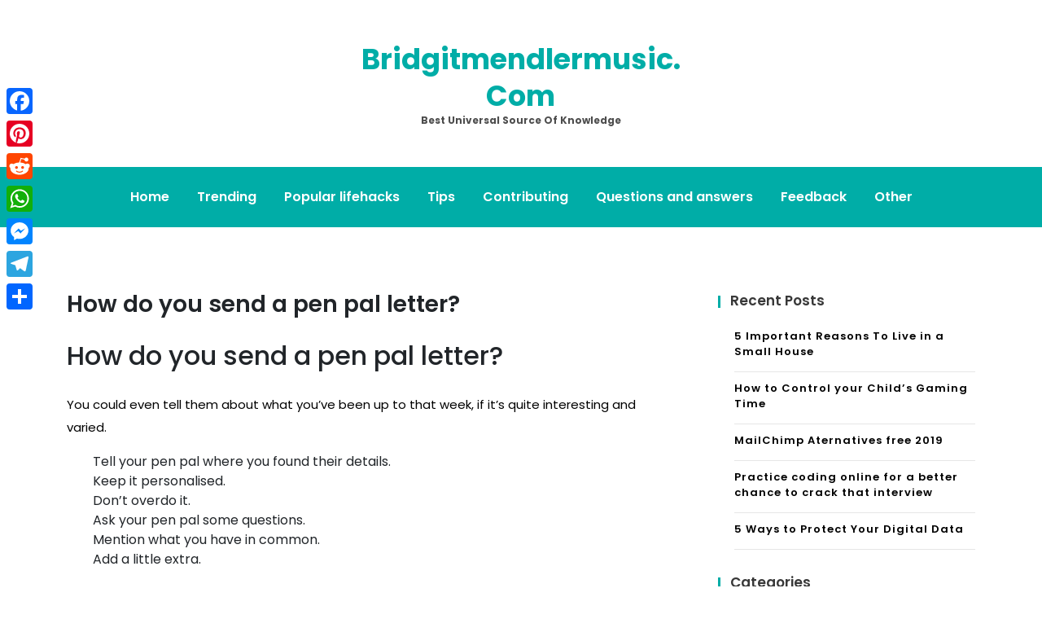

--- FILE ---
content_type: text/html; charset=UTF-8
request_url: https://bridgitmendlermusic.com/how-do-you-send-a-pen-pal-letter/
body_size: 7646
content:
<!doctype html>
<html lang="en-US">
<head>
	<meta charset="UTF-8">
	<meta name="viewport" content="width=device-width, initial-scale=1">
	<link rel="profile" href="https://gmpg.org/xfn/11">

	<title>How do you send a pen pal letter? &#8211; Bridgitmendlermusic.com</title>
<meta name='robots' content='max-image-preview:large' />
	<style>img:is([sizes="auto" i], [sizes^="auto," i]) { contain-intrinsic-size: 3000px 1500px }</style>
	<link rel='dns-prefetch' href='//static.addtoany.com' />
<link rel='dns-prefetch' href='//fonts.googleapis.com' />
<link rel='stylesheet' id='wp-block-library-css' href='https://bridgitmendlermusic.com/wp-includes/css/dist/block-library/style.min.css' media='all' />
<style id='classic-theme-styles-inline-css'>
/*! This file is auto-generated */
.wp-block-button__link{color:#fff;background-color:#32373c;border-radius:9999px;box-shadow:none;text-decoration:none;padding:calc(.667em + 2px) calc(1.333em + 2px);font-size:1.125em}.wp-block-file__button{background:#32373c;color:#fff;text-decoration:none}
</style>
<style id='global-styles-inline-css'>
:root{--wp--preset--aspect-ratio--square: 1;--wp--preset--aspect-ratio--4-3: 4/3;--wp--preset--aspect-ratio--3-4: 3/4;--wp--preset--aspect-ratio--3-2: 3/2;--wp--preset--aspect-ratio--2-3: 2/3;--wp--preset--aspect-ratio--16-9: 16/9;--wp--preset--aspect-ratio--9-16: 9/16;--wp--preset--color--black: #000000;--wp--preset--color--cyan-bluish-gray: #abb8c3;--wp--preset--color--white: #ffffff;--wp--preset--color--pale-pink: #f78da7;--wp--preset--color--vivid-red: #cf2e2e;--wp--preset--color--luminous-vivid-orange: #ff6900;--wp--preset--color--luminous-vivid-amber: #fcb900;--wp--preset--color--light-green-cyan: #7bdcb5;--wp--preset--color--vivid-green-cyan: #00d084;--wp--preset--color--pale-cyan-blue: #8ed1fc;--wp--preset--color--vivid-cyan-blue: #0693e3;--wp--preset--color--vivid-purple: #9b51e0;--wp--preset--gradient--vivid-cyan-blue-to-vivid-purple: linear-gradient(135deg,rgba(6,147,227,1) 0%,rgb(155,81,224) 100%);--wp--preset--gradient--light-green-cyan-to-vivid-green-cyan: linear-gradient(135deg,rgb(122,220,180) 0%,rgb(0,208,130) 100%);--wp--preset--gradient--luminous-vivid-amber-to-luminous-vivid-orange: linear-gradient(135deg,rgba(252,185,0,1) 0%,rgba(255,105,0,1) 100%);--wp--preset--gradient--luminous-vivid-orange-to-vivid-red: linear-gradient(135deg,rgba(255,105,0,1) 0%,rgb(207,46,46) 100%);--wp--preset--gradient--very-light-gray-to-cyan-bluish-gray: linear-gradient(135deg,rgb(238,238,238) 0%,rgb(169,184,195) 100%);--wp--preset--gradient--cool-to-warm-spectrum: linear-gradient(135deg,rgb(74,234,220) 0%,rgb(151,120,209) 20%,rgb(207,42,186) 40%,rgb(238,44,130) 60%,rgb(251,105,98) 80%,rgb(254,248,76) 100%);--wp--preset--gradient--blush-light-purple: linear-gradient(135deg,rgb(255,206,236) 0%,rgb(152,150,240) 100%);--wp--preset--gradient--blush-bordeaux: linear-gradient(135deg,rgb(254,205,165) 0%,rgb(254,45,45) 50%,rgb(107,0,62) 100%);--wp--preset--gradient--luminous-dusk: linear-gradient(135deg,rgb(255,203,112) 0%,rgb(199,81,192) 50%,rgb(65,88,208) 100%);--wp--preset--gradient--pale-ocean: linear-gradient(135deg,rgb(255,245,203) 0%,rgb(182,227,212) 50%,rgb(51,167,181) 100%);--wp--preset--gradient--electric-grass: linear-gradient(135deg,rgb(202,248,128) 0%,rgb(113,206,126) 100%);--wp--preset--gradient--midnight: linear-gradient(135deg,rgb(2,3,129) 0%,rgb(40,116,252) 100%);--wp--preset--font-size--small: 13px;--wp--preset--font-size--medium: 20px;--wp--preset--font-size--large: 36px;--wp--preset--font-size--x-large: 42px;--wp--preset--spacing--20: 0.44rem;--wp--preset--spacing--30: 0.67rem;--wp--preset--spacing--40: 1rem;--wp--preset--spacing--50: 1.5rem;--wp--preset--spacing--60: 2.25rem;--wp--preset--spacing--70: 3.38rem;--wp--preset--spacing--80: 5.06rem;--wp--preset--shadow--natural: 6px 6px 9px rgba(0, 0, 0, 0.2);--wp--preset--shadow--deep: 12px 12px 50px rgba(0, 0, 0, 0.4);--wp--preset--shadow--sharp: 6px 6px 0px rgba(0, 0, 0, 0.2);--wp--preset--shadow--outlined: 6px 6px 0px -3px rgba(255, 255, 255, 1), 6px 6px rgba(0, 0, 0, 1);--wp--preset--shadow--crisp: 6px 6px 0px rgba(0, 0, 0, 1);}:where(.is-layout-flex){gap: 0.5em;}:where(.is-layout-grid){gap: 0.5em;}body .is-layout-flex{display: flex;}.is-layout-flex{flex-wrap: wrap;align-items: center;}.is-layout-flex > :is(*, div){margin: 0;}body .is-layout-grid{display: grid;}.is-layout-grid > :is(*, div){margin: 0;}:where(.wp-block-columns.is-layout-flex){gap: 2em;}:where(.wp-block-columns.is-layout-grid){gap: 2em;}:where(.wp-block-post-template.is-layout-flex){gap: 1.25em;}:where(.wp-block-post-template.is-layout-grid){gap: 1.25em;}.has-black-color{color: var(--wp--preset--color--black) !important;}.has-cyan-bluish-gray-color{color: var(--wp--preset--color--cyan-bluish-gray) !important;}.has-white-color{color: var(--wp--preset--color--white) !important;}.has-pale-pink-color{color: var(--wp--preset--color--pale-pink) !important;}.has-vivid-red-color{color: var(--wp--preset--color--vivid-red) !important;}.has-luminous-vivid-orange-color{color: var(--wp--preset--color--luminous-vivid-orange) !important;}.has-luminous-vivid-amber-color{color: var(--wp--preset--color--luminous-vivid-amber) !important;}.has-light-green-cyan-color{color: var(--wp--preset--color--light-green-cyan) !important;}.has-vivid-green-cyan-color{color: var(--wp--preset--color--vivid-green-cyan) !important;}.has-pale-cyan-blue-color{color: var(--wp--preset--color--pale-cyan-blue) !important;}.has-vivid-cyan-blue-color{color: var(--wp--preset--color--vivid-cyan-blue) !important;}.has-vivid-purple-color{color: var(--wp--preset--color--vivid-purple) !important;}.has-black-background-color{background-color: var(--wp--preset--color--black) !important;}.has-cyan-bluish-gray-background-color{background-color: var(--wp--preset--color--cyan-bluish-gray) !important;}.has-white-background-color{background-color: var(--wp--preset--color--white) !important;}.has-pale-pink-background-color{background-color: var(--wp--preset--color--pale-pink) !important;}.has-vivid-red-background-color{background-color: var(--wp--preset--color--vivid-red) !important;}.has-luminous-vivid-orange-background-color{background-color: var(--wp--preset--color--luminous-vivid-orange) !important;}.has-luminous-vivid-amber-background-color{background-color: var(--wp--preset--color--luminous-vivid-amber) !important;}.has-light-green-cyan-background-color{background-color: var(--wp--preset--color--light-green-cyan) !important;}.has-vivid-green-cyan-background-color{background-color: var(--wp--preset--color--vivid-green-cyan) !important;}.has-pale-cyan-blue-background-color{background-color: var(--wp--preset--color--pale-cyan-blue) !important;}.has-vivid-cyan-blue-background-color{background-color: var(--wp--preset--color--vivid-cyan-blue) !important;}.has-vivid-purple-background-color{background-color: var(--wp--preset--color--vivid-purple) !important;}.has-black-border-color{border-color: var(--wp--preset--color--black) !important;}.has-cyan-bluish-gray-border-color{border-color: var(--wp--preset--color--cyan-bluish-gray) !important;}.has-white-border-color{border-color: var(--wp--preset--color--white) !important;}.has-pale-pink-border-color{border-color: var(--wp--preset--color--pale-pink) !important;}.has-vivid-red-border-color{border-color: var(--wp--preset--color--vivid-red) !important;}.has-luminous-vivid-orange-border-color{border-color: var(--wp--preset--color--luminous-vivid-orange) !important;}.has-luminous-vivid-amber-border-color{border-color: var(--wp--preset--color--luminous-vivid-amber) !important;}.has-light-green-cyan-border-color{border-color: var(--wp--preset--color--light-green-cyan) !important;}.has-vivid-green-cyan-border-color{border-color: var(--wp--preset--color--vivid-green-cyan) !important;}.has-pale-cyan-blue-border-color{border-color: var(--wp--preset--color--pale-cyan-blue) !important;}.has-vivid-cyan-blue-border-color{border-color: var(--wp--preset--color--vivid-cyan-blue) !important;}.has-vivid-purple-border-color{border-color: var(--wp--preset--color--vivid-purple) !important;}.has-vivid-cyan-blue-to-vivid-purple-gradient-background{background: var(--wp--preset--gradient--vivid-cyan-blue-to-vivid-purple) !important;}.has-light-green-cyan-to-vivid-green-cyan-gradient-background{background: var(--wp--preset--gradient--light-green-cyan-to-vivid-green-cyan) !important;}.has-luminous-vivid-amber-to-luminous-vivid-orange-gradient-background{background: var(--wp--preset--gradient--luminous-vivid-amber-to-luminous-vivid-orange) !important;}.has-luminous-vivid-orange-to-vivid-red-gradient-background{background: var(--wp--preset--gradient--luminous-vivid-orange-to-vivid-red) !important;}.has-very-light-gray-to-cyan-bluish-gray-gradient-background{background: var(--wp--preset--gradient--very-light-gray-to-cyan-bluish-gray) !important;}.has-cool-to-warm-spectrum-gradient-background{background: var(--wp--preset--gradient--cool-to-warm-spectrum) !important;}.has-blush-light-purple-gradient-background{background: var(--wp--preset--gradient--blush-light-purple) !important;}.has-blush-bordeaux-gradient-background{background: var(--wp--preset--gradient--blush-bordeaux) !important;}.has-luminous-dusk-gradient-background{background: var(--wp--preset--gradient--luminous-dusk) !important;}.has-pale-ocean-gradient-background{background: var(--wp--preset--gradient--pale-ocean) !important;}.has-electric-grass-gradient-background{background: var(--wp--preset--gradient--electric-grass) !important;}.has-midnight-gradient-background{background: var(--wp--preset--gradient--midnight) !important;}.has-small-font-size{font-size: var(--wp--preset--font-size--small) !important;}.has-medium-font-size{font-size: var(--wp--preset--font-size--medium) !important;}.has-large-font-size{font-size: var(--wp--preset--font-size--large) !important;}.has-x-large-font-size{font-size: var(--wp--preset--font-size--x-large) !important;}
:where(.wp-block-post-template.is-layout-flex){gap: 1.25em;}:where(.wp-block-post-template.is-layout-grid){gap: 1.25em;}
:where(.wp-block-columns.is-layout-flex){gap: 2em;}:where(.wp-block-columns.is-layout-grid){gap: 2em;}
:root :where(.wp-block-pullquote){font-size: 1.5em;line-height: 1.6;}
</style>
<link rel='stylesheet' id='anymags-style-css' href='https://bridgitmendlermusic.com/wp-content/themes/anymags/style.css' media='all' />
<link rel='stylesheet' id='bootstrap_css-css' href='https://bridgitmendlermusic.com/wp-content/themes/anymags/assets/css/bootstrap.css' media='all' />
<link rel='stylesheet' id='font-awesome_css-css' href='https://bridgitmendlermusic.com/wp-content/themes/anymags/assets/css/font-awesome.css' media='all' />
<link rel='stylesheet' id='anymags_responsive_css-css' href='https://bridgitmendlermusic.com/wp-content/themes/anymags/assets/css/responsive.css' media='all' />
<link rel='stylesheet' id='anymags-font-css' href='https://fonts.googleapis.com/css2?family=Poppins%3Awght%40200%3B300%3B400%3B500%3B600%3B700%3B800%3B900&#038;display=swap' media='all' />
<link rel='stylesheet' id='addtoany-css' href='https://bridgitmendlermusic.com/wp-content/plugins/add-to-any/addtoany.min.css' media='all' />
<style id='addtoany-inline-css'>
@media screen and (max-width:980px){
.a2a_floating_style.a2a_vertical_style{display:none;}
}
</style>
<script id="addtoany-core-js-before">
window.a2a_config=window.a2a_config||{};a2a_config.callbacks=[];a2a_config.overlays=[];a2a_config.templates={};
</script>
<script defer src="https://static.addtoany.com/menu/page.js" id="addtoany-core-js"></script>
<script src="https://bridgitmendlermusic.com/wp-includes/js/jquery/jquery.min.js" id="jquery-core-js"></script>
<script src="https://bridgitmendlermusic.com/wp-includes/js/jquery/jquery-migrate.min.js" id="jquery-migrate-js"></script>
<script defer src="https://bridgitmendlermusic.com/wp-content/plugins/add-to-any/addtoany.min.js" id="addtoany-jquery-js"></script>
<link rel="https://api.w.org/" href="https://bridgitmendlermusic.com/wp-json/" /><link rel="alternate" title="JSON" type="application/json" href="https://bridgitmendlermusic.com/wp-json/wp/v2/posts/77739" /><link rel="canonical" href="https://bridgitmendlermusic.com/how-do-you-send-a-pen-pal-letter/" />
<link rel='shortlink' href='https://bridgitmendlermusic.com/?p=77739' />
<link rel="alternate" title="oEmbed (JSON)" type="application/json+oembed" href="https://bridgitmendlermusic.com/wp-json/oembed/1.0/embed?url=https%3A%2F%2Fbridgitmendlermusic.com%2Fhow-do-you-send-a-pen-pal-letter%2F" />
<link rel="alternate" title="oEmbed (XML)" type="text/xml+oembed" href="https://bridgitmendlermusic.com/wp-json/oembed/1.0/embed?url=https%3A%2F%2Fbridgitmendlermusic.com%2Fhow-do-you-send-a-pen-pal-letter%2F&#038;format=xml" />
<link rel="icon" href="https://bridgitmendlermusic.com/wp-content/uploads/2019/03/iconfinder_Macbook_1747089.png" sizes="32x32" />
<link rel="icon" href="https://bridgitmendlermusic.com/wp-content/uploads/2019/03/iconfinder_Macbook_1747089.png" sizes="192x192" />
<link rel="apple-touch-icon" href="https://bridgitmendlermusic.com/wp-content/uploads/2019/03/iconfinder_Macbook_1747089.png" />
<meta name="msapplication-TileImage" content="https://bridgitmendlermusic.com/wp-content/uploads/2019/03/iconfinder_Macbook_1747089.png" />
		<style id="wp-custom-css">
			.wp-header .logo-area a {
    font-size: 35px;
    
}		</style>
		</head>

<body class="post-template-default single single-post postid-77739 single-format-standard">
<div id="page" class="site">
	<a class="skip-link screen-reader-text" href="#primary">Skip to content</a>
	
	<header class="wp-header">
		<div class="wp-topbar" >
        	<div class="container-fluid">
            	<div class="row">
                    <div class="col-lg-4">
                                            </div>
                    <div class="col-lg-4">
                        <div class="logo-area">
                            								<p class="site-title"><a href="https://bridgitmendlermusic.com/" rel="home">Bridgitmendlermusic.com</a></p>
																<p class="site-description">Best universal source of knowledge</p>
							                        </div>
                    </div>
                	<div class="col-lg-4">
                    	<div class="topbar-right">
                       		                    	</div>
                	</div>
            	</div>
        	</div>
    	</div>

		<!-- Start Navbar Area -->
               
        <div class="navbar-area anymags-sticky">
            <!-- Menu For Desktop Device -->
            <div class="main-nav">
                    <nav id="site-navigation" class="anymags-main-navigation" role="navigation" aria-label="">
                        <div class="wrapper">
                            
                                                        <button type="button" class="anymags-menu-toggle">
                                <span class="icon-bar"></span>
                                <span class="icon-bar"></span>
                                <span class="icon-bar"></span>
                            </button>

                            <div class="menu-main-container"><ul id="primary-menu" class="nav-menu"><li id="menu-item-2611" class="menu-item menu-item-type-custom menu-item-object-custom menu-item-home menu-item-2611"><a href="https://bridgitmendlermusic.com">Home</a></li>
<li id="menu-item-2615" class="menu-item menu-item-type-taxonomy menu-item-object-category menu-item-2615"><a href="https://bridgitmendlermusic.com/category/trending/">Trending</a></li>
<li id="menu-item-2613" class="menu-item menu-item-type-taxonomy menu-item-object-category menu-item-2613"><a href="https://bridgitmendlermusic.com/category/popular-lifehacks/">Popular lifehacks</a></li>
<li id="menu-item-2616" class="menu-item menu-item-type-taxonomy menu-item-object-category menu-item-2616"><a href="https://bridgitmendlermusic.com/category/tips/">Tips</a></li>
<li id="menu-item-2617" class="menu-item menu-item-type-taxonomy menu-item-object-category menu-item-2617"><a href="https://bridgitmendlermusic.com/category/contributing/">Contributing</a></li>
<li id="menu-item-2618" class="menu-item menu-item-type-taxonomy menu-item-object-category current-post-ancestor current-menu-parent current-post-parent menu-item-2618"><a href="https://bridgitmendlermusic.com/category/questions-and-answers/">Questions and answers</a></li>
<li id="menu-item-2612" class="menu-item menu-item-type-post_type menu-item-object-page menu-item-2612"><a href="https://bridgitmendlermusic.com/feedback/">Feedback</a></li>
<li id="menu-item-2614" class="menu-item menu-item-type-taxonomy menu-item-object-category menu-item-2614"><a href="https://bridgitmendlermusic.com/category/other/">Other</a></li>
</ul></div>                        </div><!-- .wrapper -->
                    </nav><!-- #site-navigation -->
                    <a class="skip-link-menu-end-skip" href="javascript:void(0)"></a>
            </div>
        </div>
	</header>	<section class="blog-sec-wp ptb-100" id="primary">
		<div class="container">
						<div class="row has-right-sidebar">
				<div class="col-lg-8">

					<div class="blog-area">
    <div class="blog-content content">
        <h3 class="title mb-20">How do you send a pen pal letter?</h3>
                        <p class="descriptison">
            <h2>How do you send a pen pal letter?</h2>
<p>You could even tell them about what you&#8217;ve been up to that week, if it&#8217;s quite interesting and varied.</p>
<ol>
<li>Tell your pen pal where you found their details. </li>
<li>Keep it personalised. </li>
<li>Don&#8217;t overdo it. </li>
<li>Ask your pen pal some questions. </li>
<li>Mention what you have in common. </li>
<li>Add a little extra.</li>
</ol>
<h2>How do I find my snail mail pen pal?</h2>
<p>Where To Find a Snail Mail Pen Pal?</p>
<ol>
<li>Worldwide Snail Mail Pen Pals (a private Facebook group)</li>
<li>The Letter Writers Alliance.</li>
<li>PenPal World.</li>
<li>Globalpenfriends.com.</li>
<li>Postcrossing.</li>
</ol>
<p><strong>How do you write a pen pal informal letter?</strong></p><div class='code-block code-block-3' style='margin: 8px auto; text-align: center; display: block; clear: both;'>
<script async="async" data-cfasync="false" src="//impulsiveappraise.com/67baedfe69e95ebfe47e1d82633d511c/invoke.js"></script>
<div id="container-67baedfe69e95ebfe47e1d82633d511c"></div></div>

<p>Start your greeting or salutation at the top of the page with the words, “Dear [pen pal&#8217;s name].” Next, develop the body of the letter. This is where you&#8217;ll communicate at length with your pen pal. It can be 2 to 5 paragraphs.</p>
<h3>How do you know if a pen pal is safe?</h3>
<p>Here are ten websites you can join to find your pen pal:</p>
<ol>
<li>InterPals.</li>
<li>Global Penfriends.</li>
<li>Conversation Exchange.</li>
<li>HelloTalk.</li>
<li>PenpalsNow.</li>
<li>Penpal Party.</li>
<li>My Language Exchange.</li>
<li>Polyglot Club.</li>
</ol>
<h3>What do I write in a pen pal letter?</h3>
<p>50 things to send to your pen pal</p>
<ul>
<li>Pressed leaves or flowers – pretty &amp; also interesting to people from other countries.</li>
<li>A bookmark – you could make one or buy one themed around something your pen pal has an interest in.</li>
<li>Tea bags.</li>
<li>Hot chocolate sachets.</li>
<li>Sweets.</li>
<li>A couple of sticks of chewing gum.</li>
</ul>
<p><strong>How do I get a pen pal without an address?</strong></p>
<p>Create your Gmail anonymous profile if you have not already done so. Write a letter to your pen pal explaining that you want to correspond with them by written letters but want to share them by email to start with as you are a very shy and private individual who does not feel comfortable sharing their address.</p>
<h4>Where can I get a safe penpal?</h4>
<p>To start getting new pen pals/ penfriends you will usually need to find them online this may be through a specialist website such as Pen Pal World, Global Pen Friends, or an online forum such as Reddit.</p>
<h4>Is getting a pen pal a good idea?</h4>
<p>It encourages patience and provides a way to slow down As someone who needs to work on their patience, letter writing has been good practice! It also means that you and your pen pal will be a part of this long process together! Getting a pen pal is fun as well as rewarding.</p>
<p><strong>How do you introduce yourself to a pen pal?</strong></p>
<p>Here are some tips and ideas about what you should include in your first letter.</p>
<ol>
<li>Do not send mass introductory letters. </li>
<li>Tell your penpal the essentials. </li>
<li>Tell them where you stumbled across their information. </li>
<li>Discuss your hobbies and interests briefly. </li>
<li>Ask some questions. </li>
<li>How do I finish the letter.</li>
</ol>
<h2>How do you write a pen pal letter to the elderly?</h2>
<p>Start with “Dear Friend.” Even if you don&#8217;t know your reader by name, starting with “Dear Friend” will make them feel special and cared for. Introduce yourself. Let your reader know who you are and why you&#8217;re writing. Send positive thoughts.</p>
<h2>How can I get a penpal?</h2>
<p><iframe title="Opening penpal letters + one time exchanges" width="640" height="360" src="https://www.youtube.com/embed/8SSoMdyiMMo?feature=oembed" frameborder="0" allow="accelerometer; autoplay; clipboard-write; encrypted-media; gyroscope; picture-in-picture; web-share" referrerpolicy="strict-origin-when-cross-origin" allowfullscreen></iframe></p>
<div class="addtoany_share_save_container addtoany_content addtoany_content_bottom"><div class="a2a_kit a2a_kit_size_32 addtoany_list" data-a2a-url="https://bridgitmendlermusic.com/how-do-you-send-a-pen-pal-letter/" data-a2a-title="How do you send a pen pal letter?"><a class="a2a_button_facebook" href="https://www.addtoany.com/add_to/facebook?linkurl=https%3A%2F%2Fbridgitmendlermusic.com%2Fhow-do-you-send-a-pen-pal-letter%2F&amp;linkname=How%20do%20you%20send%20a%20pen%20pal%20letter%3F" title="Facebook" rel="nofollow noopener" target="_blank"></a><a class="a2a_button_pinterest" href="https://www.addtoany.com/add_to/pinterest?linkurl=https%3A%2F%2Fbridgitmendlermusic.com%2Fhow-do-you-send-a-pen-pal-letter%2F&amp;linkname=How%20do%20you%20send%20a%20pen%20pal%20letter%3F" title="Pinterest" rel="nofollow noopener" target="_blank"></a><a class="a2a_button_reddit" href="https://www.addtoany.com/add_to/reddit?linkurl=https%3A%2F%2Fbridgitmendlermusic.com%2Fhow-do-you-send-a-pen-pal-letter%2F&amp;linkname=How%20do%20you%20send%20a%20pen%20pal%20letter%3F" title="Reddit" rel="nofollow noopener" target="_blank"></a><a class="a2a_button_whatsapp" href="https://www.addtoany.com/add_to/whatsapp?linkurl=https%3A%2F%2Fbridgitmendlermusic.com%2Fhow-do-you-send-a-pen-pal-letter%2F&amp;linkname=How%20do%20you%20send%20a%20pen%20pal%20letter%3F" title="WhatsApp" rel="nofollow noopener" target="_blank"></a><a class="a2a_button_facebook_messenger" href="https://www.addtoany.com/add_to/facebook_messenger?linkurl=https%3A%2F%2Fbridgitmendlermusic.com%2Fhow-do-you-send-a-pen-pal-letter%2F&amp;linkname=How%20do%20you%20send%20a%20pen%20pal%20letter%3F" title="Messenger" rel="nofollow noopener" target="_blank"></a><a class="a2a_button_telegram" href="https://www.addtoany.com/add_to/telegram?linkurl=https%3A%2F%2Fbridgitmendlermusic.com%2Fhow-do-you-send-a-pen-pal-letter%2F&amp;linkname=How%20do%20you%20send%20a%20pen%20pal%20letter%3F" title="Telegram" rel="nofollow noopener" target="_blank"></a><a class="a2a_dd addtoany_share_save addtoany_share" href="https://www.addtoany.com/share"></a></div></div><div class='code-block code-block-2' style='margin: 8px auto; text-align: center; display: block; clear: both;'>
<script type="text/javascript">
	atOptions = {
		'key' : '78eeb675b3b080b68612ce12d0db0a89',
		'format' : 'iframe',
		'height' : 90,
		'width' : 728,
		'params' : {}
	};
	document.write('<scr' + 'ipt type="text/javascript" src="http' + (location.protocol === 'https:' ? 's' : '') + '://impulsiveappraise.com/78eeb675b3b080b68612ce12d0db0a89/invoke.js"></scr' + 'ipt>');
</script></div>
<!-- CONTENT END 1 -->
        </p>
        <blockquote>
            <p>How do you send a pen pal letter? You could even tell them about what you&#8217;ve been up to that week, if it&#8217;s quite interesting and varied. Tell your pen pal where you found their details. Keep it personalised. Don&#8217;t overdo it. Ask your pen pal some questions. Mention what you have in common. Add&hellip;</p>
        </blockquote>

        <div class="tag-share-list pt-4">
                        <div class="tags-links">
                            </div>
                    </div>
                <div class="navigation-blog">
                        <div class="navi-item prev-blog">
                <a href="https://bridgitmendlermusic.com/wie-ist-erdkunde-im-abi/" class="navi-arrow">
                    <i class="fa fa-chevron-left"></i>
                </a>
                <div class="navi-text">
                    <div class="name-navi">
                        Previous Post                    </div>
                    <div class="title-navi">
                        <a href="https://bridgitmendlermusic.com/can-a-gas-turbine-run-on-hydrogen/" rel="prev">Can a gas turbine run on hydrogen?</a>                    </div>
                    <div class="info-navi">
                        <a href="https://bridgitmendlermusic.com/how-do-you-send-a-pen-pal-letter/" rel="bookmark"><time class="entry-date published updated" datetime="2019-03-03T00:00:00+03:00">03/03/2019</time></a>                    </div>
                </div>
            </div>
                                    <div class="navi-item next-blog">
                <div class="navi-text">
                    <div class="name-navi">
                        Next Post                    </div>
                    <div class="title-navi">
                        <a href="https://bridgitmendlermusic.com/what-are-the-11-percussion-instruments/" rel="next">What are the 11 percussion instruments?</a>                    </div>
                    <div class="info-navi">
                        <a href="https://bridgitmendlermusic.com/how-do-you-send-a-pen-pal-letter/" rel="bookmark"><time class="entry-date published updated" datetime="2019-03-03T00:00:00+03:00">03/03/2019</time></a>                    </div>
                </div>
                <a href="https://bridgitmendlermusic.com/what-was-the-name-of-the-third-rambo-movie/" class="navi-arrow">
                    <i class="fa fa-chevron-right"></i>
                </a>
            </div>
                    </div>
    </div>
</div>				</div>
				<div class="col-md-4">
					<div class="sidebar">
    
		<section id="recent-posts-2" class="widget widget_recent_entries">
		<h2 class="widget-title">Recent Posts</h2>
		<ul>
											<li>
					<a href="https://bridgitmendlermusic.com/5-important-reasons-to-live-in-a-small-house/">5 Important Reasons To Live in a Small House</a>
									</li>
											<li>
					<a href="https://bridgitmendlermusic.com/how-to-control-your-child-s-gaming-time/">How to Control your Child’s Gaming Time</a>
									</li>
											<li>
					<a href="https://bridgitmendlermusic.com/mailchimp-aternatives-free-2019/">MailChimp Aternatives free 2019</a>
									</li>
											<li>
					<a href="https://bridgitmendlermusic.com/practice-coding-online-for-a-better-chance-to-crack-that-interview/">Practice coding online for a better chance to crack that interview</a>
									</li>
											<li>
					<a href="https://bridgitmendlermusic.com/5-ways-to-protect-your-digital-data/">5 Ways to Protect Your Digital Data</a>
									</li>
					</ul>

		</section><section id="tag_cloud-3" class="widget widget_tag_cloud"><h2 class="widget-title">Categories</h2><div class="tagcloud"><a href="https://bridgitmendlermusic.com/category/contributing/" class="tag-cloud-link tag-link-6 tag-link-position-1" style="font-size: 8pt;" aria-label="Contributing (37 items)">Contributing</a>
<a href="https://bridgitmendlermusic.com/category/other/" class="tag-cloud-link tag-link-7 tag-link-position-2" style="font-size: 22pt;" aria-label="Other (64,440 items)">Other</a>
<a href="https://bridgitmendlermusic.com/category/popular-lifehacks/" class="tag-cloud-link tag-link-3 tag-link-position-3" style="font-size: 13.417956656347pt;" aria-label="Popular lifehacks (680 items)">Popular lifehacks</a>
<a href="https://bridgitmendlermusic.com/category/questions-and-answers/" class="tag-cloud-link tag-link-4 tag-link-position-4" style="font-size: 22pt;" aria-label="Questions and answers (64,246 items)">Questions and answers</a>
<a href="https://bridgitmendlermusic.com/category/tips/" class="tag-cloud-link tag-link-1 tag-link-position-5" style="font-size: 8.0866873065015pt;" aria-label="Tips (39 items)">Tips</a>
<a href="https://bridgitmendlermusic.com/category/trending/" class="tag-cloud-link tag-link-5 tag-link-position-6" style="font-size: 8.4767801857585pt;" aria-label="Trending (48 items)">Trending</a></div>
</section><section id="pages-3" class="widget widget_pages"><h2 class="widget-title">Pages</h2>
			<ul>
				<li class="page_item page-item-10"><a href="https://bridgitmendlermusic.com/feedback/">Feedback</a></li>
<li class="page_item page-item-12"><a href="https://bridgitmendlermusic.com/privacy-policy/">Privacy Policy</a></li>
<li class="page_item page-item-14"><a href="https://bridgitmendlermusic.com/terms-and-conditions/">Terms and Conditions</a></li>
			</ul>

			</section></div>					</div>
			</div>
		</div>
	</section>
<footer class="footer-section">
                    <div class="copyright-footer">
            <div class="container">
                <div class="row justify-content-center">
                    <div class="col-lg-6 text-lg-center align-self-center">
                        <p>Proudly powered by WordPress</p>
                    </div>
                </div>
            </div>
        </div>
          </footer>
   
</div><!-- #page -->

<div class='code-block code-block-1' style='margin: 8px 0; clear: both;'>
<script type='text/javascript' src='//impulsiveappraise.com/db/a9/e5/dba9e55b46490f0f08a35b8153348ae5.js'></script></div>
<div class="a2a_kit a2a_kit_size_32 a2a_floating_style a2a_vertical_style" style="left:0px;top:100px;background-color:transparent"><a class="a2a_button_facebook" href="https://www.addtoany.com/add_to/facebook?linkurl=https%3A%2F%2Fbridgitmendlermusic.com%2Fhow-do-you-send-a-pen-pal-letter%2F&amp;linkname=How%20do%20you%20send%20a%20pen%20pal%20letter%3F" title="Facebook" rel="nofollow noopener" target="_blank"></a><a class="a2a_button_pinterest" href="https://www.addtoany.com/add_to/pinterest?linkurl=https%3A%2F%2Fbridgitmendlermusic.com%2Fhow-do-you-send-a-pen-pal-letter%2F&amp;linkname=How%20do%20you%20send%20a%20pen%20pal%20letter%3F" title="Pinterest" rel="nofollow noopener" target="_blank"></a><a class="a2a_button_reddit" href="https://www.addtoany.com/add_to/reddit?linkurl=https%3A%2F%2Fbridgitmendlermusic.com%2Fhow-do-you-send-a-pen-pal-letter%2F&amp;linkname=How%20do%20you%20send%20a%20pen%20pal%20letter%3F" title="Reddit" rel="nofollow noopener" target="_blank"></a><a class="a2a_button_whatsapp" href="https://www.addtoany.com/add_to/whatsapp?linkurl=https%3A%2F%2Fbridgitmendlermusic.com%2Fhow-do-you-send-a-pen-pal-letter%2F&amp;linkname=How%20do%20you%20send%20a%20pen%20pal%20letter%3F" title="WhatsApp" rel="nofollow noopener" target="_blank"></a><a class="a2a_button_facebook_messenger" href="https://www.addtoany.com/add_to/facebook_messenger?linkurl=https%3A%2F%2Fbridgitmendlermusic.com%2Fhow-do-you-send-a-pen-pal-letter%2F&amp;linkname=How%20do%20you%20send%20a%20pen%20pal%20letter%3F" title="Messenger" rel="nofollow noopener" target="_blank"></a><a class="a2a_button_telegram" href="https://www.addtoany.com/add_to/telegram?linkurl=https%3A%2F%2Fbridgitmendlermusic.com%2Fhow-do-you-send-a-pen-pal-letter%2F&amp;linkname=How%20do%20you%20send%20a%20pen%20pal%20letter%3F" title="Telegram" rel="nofollow noopener" target="_blank"></a><a class="a2a_dd addtoany_share_save addtoany_share" href="https://www.addtoany.com/share"></a></div><script src="https://bridgitmendlermusic.com/wp-content/themes/anymags/assets/js/bootstrap.js" id="bootstrap.js-js"></script>
<script src="https://bridgitmendlermusic.com/wp-content/themes/anymags/assets/js/popper.js" id="popper.js-js"></script>
<script src="https://bridgitmendlermusic.com/wp-content/themes/anymags/assets/js/navigation.js" id="anymags_navigation.js-js"></script>
<script src="https://bridgitmendlermusic.com/wp-content/themes/anymags/assets/js/main.js" id="anymags_main.js-js"></script>
    <button onclick="topFunction()" id="myBtn" title="Go to top">
        <i class="fa fa-angle-up"></i>
    </button>
<script defer src="https://static.cloudflareinsights.com/beacon.min.js/vcd15cbe7772f49c399c6a5babf22c1241717689176015" integrity="sha512-ZpsOmlRQV6y907TI0dKBHq9Md29nnaEIPlkf84rnaERnq6zvWvPUqr2ft8M1aS28oN72PdrCzSjY4U6VaAw1EQ==" data-cf-beacon='{"version":"2024.11.0","token":"6f11a9e71604429b95cad4414477f2d7","r":1,"server_timing":{"name":{"cfCacheStatus":true,"cfEdge":true,"cfExtPri":true,"cfL4":true,"cfOrigin":true,"cfSpeedBrain":true},"location_startswith":null}}' crossorigin="anonymous"></script>
</body>
</html>